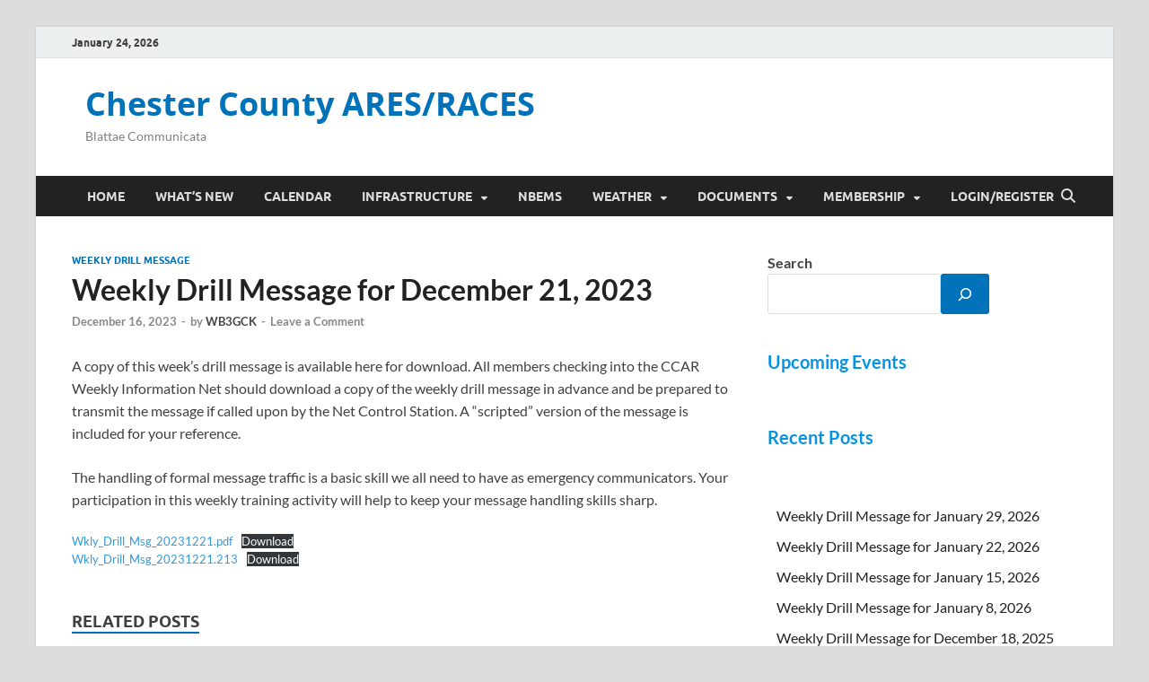

--- FILE ---
content_type: text/html; charset=UTF-8
request_url: https://w3eoc.org/wp-content/uploads/2023/12/weekly-drill-message-for-december-21-2023/
body_size: 14987
content:
<!DOCTYPE html>
<html dir="ltr" lang="en-US" prefix="og: https://ogp.me/ns#">
<head>
<meta charset="UTF-8">
<meta name="viewport" content="width=device-width, initial-scale=1">
<link rel="profile" href="http://gmpg.org/xfn/11">

<title>Weekly Drill Message for December 21, 2023 - Chester County ARES/RACES</title>

		<!-- All in One SEO 4.9.3 - aioseo.com -->
	<meta name="description" content="A copy of this week&#039;s drill message is available here for download. All members checking into the CCAR Weekly Information Net should download a copy of the weekly drill message in advance and be prepared to transmit the message if called upon by the Net Control Station. A &quot;scripted&quot; version of the message is included" />
	<meta name="robots" content="max-image-preview:large" />
	<meta name="author" content="WB3GCK"/>
	<link rel="canonical" href="https://w3eoc.org/wp-content/uploads/2023/12/weekly-drill-message-for-december-21-2023/" />
	<meta name="generator" content="All in One SEO (AIOSEO) 4.9.3" />
		<meta property="og:locale" content="en_US" />
		<meta property="og:site_name" content="Chester County ARES/RACES - Blattae Communicata" />
		<meta property="og:type" content="article" />
		<meta property="og:title" content="Weekly Drill Message for December 21, 2023 - Chester County ARES/RACES" />
		<meta property="og:description" content="A copy of this week&#039;s drill message is available here for download. All members checking into the CCAR Weekly Information Net should download a copy of the weekly drill message in advance and be prepared to transmit the message if called upon by the Net Control Station. A &quot;scripted&quot; version of the message is included" />
		<meta property="og:url" content="https://w3eoc.org/wp-content/uploads/2023/12/weekly-drill-message-for-december-21-2023/" />
		<meta property="article:published_time" content="2023-12-16T13:18:43+00:00" />
		<meta property="article:modified_time" content="2023-12-16T13:18:45+00:00" />
		<meta name="twitter:card" content="summary_large_image" />
		<meta name="twitter:title" content="Weekly Drill Message for December 21, 2023 - Chester County ARES/RACES" />
		<meta name="twitter:description" content="A copy of this week&#039;s drill message is available here for download. All members checking into the CCAR Weekly Information Net should download a copy of the weekly drill message in advance and be prepared to transmit the message if called upon by the Net Control Station. A &quot;scripted&quot; version of the message is included" />
		<script type="application/ld+json" class="aioseo-schema">
			{"@context":"https:\/\/schema.org","@graph":[{"@type":"BlogPosting","@id":"https:\/\/w3eoc.org\/wp-content\/uploads\/2023\/12\/weekly-drill-message-for-december-21-2023\/#blogposting","name":"Weekly Drill Message for December 21, 2023 - Chester County ARES\/RACES","headline":"Weekly Drill Message for December 21, 2023","author":{"@id":"https:\/\/w3eoc.org\/wp-content\/uploads\/author\/wb3gck\/#author"},"publisher":{"@id":"https:\/\/w3eoc.org\/#organization"},"datePublished":"2023-12-16T13:18:43-05:00","dateModified":"2023-12-16T13:18:45-05:00","inLanguage":"en-US","mainEntityOfPage":{"@id":"https:\/\/w3eoc.org\/wp-content\/uploads\/2023\/12\/weekly-drill-message-for-december-21-2023\/#webpage"},"isPartOf":{"@id":"https:\/\/w3eoc.org\/wp-content\/uploads\/2023\/12\/weekly-drill-message-for-december-21-2023\/#webpage"},"articleSection":"Weekly Drill Message"},{"@type":"BreadcrumbList","@id":"https:\/\/w3eoc.org\/wp-content\/uploads\/2023\/12\/weekly-drill-message-for-december-21-2023\/#breadcrumblist","itemListElement":[{"@type":"ListItem","@id":"https:\/\/w3eoc.org#listItem","position":1,"name":"Home","item":"https:\/\/w3eoc.org","nextItem":{"@type":"ListItem","@id":"https:\/\/w3eoc.org\/wp-content\/uploads\/category\/weekly-drill-message\/#listItem","name":"Weekly Drill Message"}},{"@type":"ListItem","@id":"https:\/\/w3eoc.org\/wp-content\/uploads\/category\/weekly-drill-message\/#listItem","position":2,"name":"Weekly Drill Message","item":"https:\/\/w3eoc.org\/wp-content\/uploads\/category\/weekly-drill-message\/","nextItem":{"@type":"ListItem","@id":"https:\/\/w3eoc.org\/wp-content\/uploads\/2023\/12\/weekly-drill-message-for-december-21-2023\/#listItem","name":"Weekly Drill Message for December 21, 2023"},"previousItem":{"@type":"ListItem","@id":"https:\/\/w3eoc.org#listItem","name":"Home"}},{"@type":"ListItem","@id":"https:\/\/w3eoc.org\/wp-content\/uploads\/2023\/12\/weekly-drill-message-for-december-21-2023\/#listItem","position":3,"name":"Weekly Drill Message for December 21, 2023","previousItem":{"@type":"ListItem","@id":"https:\/\/w3eoc.org\/wp-content\/uploads\/category\/weekly-drill-message\/#listItem","name":"Weekly Drill Message"}}]},{"@type":"Organization","@id":"https:\/\/w3eoc.org\/#organization","name":"Chester County ARES\/RACES","description":"Blattae Communicata","url":"https:\/\/w3eoc.org\/"},{"@type":"Person","@id":"https:\/\/w3eoc.org\/wp-content\/uploads\/author\/wb3gck\/#author","url":"https:\/\/w3eoc.org\/wp-content\/uploads\/author\/wb3gck\/","name":"WB3GCK","image":{"@type":"ImageObject","@id":"https:\/\/w3eoc.org\/wp-content\/uploads\/2023\/12\/weekly-drill-message-for-december-21-2023\/#authorImage","url":"?1769269817","width":96,"height":96,"caption":"WB3GCK"}},{"@type":"WebPage","@id":"https:\/\/w3eoc.org\/wp-content\/uploads\/2023\/12\/weekly-drill-message-for-december-21-2023\/#webpage","url":"https:\/\/w3eoc.org\/wp-content\/uploads\/2023\/12\/weekly-drill-message-for-december-21-2023\/","name":"Weekly Drill Message for December 21, 2023 - Chester County ARES\/RACES","description":"A copy of this week's drill message is available here for download. All members checking into the CCAR Weekly Information Net should download a copy of the weekly drill message in advance and be prepared to transmit the message if called upon by the Net Control Station. A \"scripted\" version of the message is included","inLanguage":"en-US","isPartOf":{"@id":"https:\/\/w3eoc.org\/#website"},"breadcrumb":{"@id":"https:\/\/w3eoc.org\/wp-content\/uploads\/2023\/12\/weekly-drill-message-for-december-21-2023\/#breadcrumblist"},"author":{"@id":"https:\/\/w3eoc.org\/wp-content\/uploads\/author\/wb3gck\/#author"},"creator":{"@id":"https:\/\/w3eoc.org\/wp-content\/uploads\/author\/wb3gck\/#author"},"datePublished":"2023-12-16T13:18:43-05:00","dateModified":"2023-12-16T13:18:45-05:00"},{"@type":"WebSite","@id":"https:\/\/w3eoc.org\/#website","url":"https:\/\/w3eoc.org\/","name":"Chester County ARES\/RACES","description":"Blattae Communicata","inLanguage":"en-US","publisher":{"@id":"https:\/\/w3eoc.org\/#organization"}}]}
		</script>
		<!-- All in One SEO -->

<link rel="alternate" type="application/rss+xml" title="Chester County ARES/RACES &raquo; Feed" href="https://w3eoc.org/feed/" />
<link rel="alternate" type="application/rss+xml" title="Chester County ARES/RACES &raquo; Comments Feed" href="https://w3eoc.org/comments/feed/" />
<link rel="alternate" type="application/rss+xml" title="Chester County ARES/RACES &raquo; Weekly Drill Message for December 21, 2023 Comments Feed" href="https://w3eoc.org/wp-content/uploads/2023/12/weekly-drill-message-for-december-21-2023/feed/" />
<link rel="alternate" title="oEmbed (JSON)" type="application/json+oembed" href="https://w3eoc.org/wp-json/oembed/1.0/embed?url=https%3A%2F%2Fw3eoc.org%2Fwp-content%2Fuploads%2F2023%2F12%2Fweekly-drill-message-for-december-21-2023%2F" />
<link rel="alternate" title="oEmbed (XML)" type="text/xml+oembed" href="https://w3eoc.org/wp-json/oembed/1.0/embed?url=https%3A%2F%2Fw3eoc.org%2Fwp-content%2Fuploads%2F2023%2F12%2Fweekly-drill-message-for-december-21-2023%2F&#038;format=xml" />
<style id='wp-img-auto-sizes-contain-inline-css' type='text/css'>
img:is([sizes=auto i],[sizes^="auto," i]){contain-intrinsic-size:3000px 1500px}
/*# sourceURL=wp-img-auto-sizes-contain-inline-css */
</style>
<style id='wp-emoji-styles-inline-css' type='text/css'>

	img.wp-smiley, img.emoji {
		display: inline !important;
		border: none !important;
		box-shadow: none !important;
		height: 1em !important;
		width: 1em !important;
		margin: 0 0.07em !important;
		vertical-align: -0.1em !important;
		background: none !important;
		padding: 0 !important;
	}
/*# sourceURL=wp-emoji-styles-inline-css */
</style>
<style id='wp-block-library-inline-css' type='text/css'>
:root{--wp-block-synced-color:#7a00df;--wp-block-synced-color--rgb:122,0,223;--wp-bound-block-color:var(--wp-block-synced-color);--wp-editor-canvas-background:#ddd;--wp-admin-theme-color:#007cba;--wp-admin-theme-color--rgb:0,124,186;--wp-admin-theme-color-darker-10:#006ba1;--wp-admin-theme-color-darker-10--rgb:0,107,160.5;--wp-admin-theme-color-darker-20:#005a87;--wp-admin-theme-color-darker-20--rgb:0,90,135;--wp-admin-border-width-focus:2px}@media (min-resolution:192dpi){:root{--wp-admin-border-width-focus:1.5px}}.wp-element-button{cursor:pointer}:root .has-very-light-gray-background-color{background-color:#eee}:root .has-very-dark-gray-background-color{background-color:#313131}:root .has-very-light-gray-color{color:#eee}:root .has-very-dark-gray-color{color:#313131}:root .has-vivid-green-cyan-to-vivid-cyan-blue-gradient-background{background:linear-gradient(135deg,#00d084,#0693e3)}:root .has-purple-crush-gradient-background{background:linear-gradient(135deg,#34e2e4,#4721fb 50%,#ab1dfe)}:root .has-hazy-dawn-gradient-background{background:linear-gradient(135deg,#faaca8,#dad0ec)}:root .has-subdued-olive-gradient-background{background:linear-gradient(135deg,#fafae1,#67a671)}:root .has-atomic-cream-gradient-background{background:linear-gradient(135deg,#fdd79a,#004a59)}:root .has-nightshade-gradient-background{background:linear-gradient(135deg,#330968,#31cdcf)}:root .has-midnight-gradient-background{background:linear-gradient(135deg,#020381,#2874fc)}:root{--wp--preset--font-size--normal:16px;--wp--preset--font-size--huge:42px}.has-regular-font-size{font-size:1em}.has-larger-font-size{font-size:2.625em}.has-normal-font-size{font-size:var(--wp--preset--font-size--normal)}.has-huge-font-size{font-size:var(--wp--preset--font-size--huge)}.has-text-align-center{text-align:center}.has-text-align-left{text-align:left}.has-text-align-right{text-align:right}.has-fit-text{white-space:nowrap!important}#end-resizable-editor-section{display:none}.aligncenter{clear:both}.items-justified-left{justify-content:flex-start}.items-justified-center{justify-content:center}.items-justified-right{justify-content:flex-end}.items-justified-space-between{justify-content:space-between}.screen-reader-text{border:0;clip-path:inset(50%);height:1px;margin:-1px;overflow:hidden;padding:0;position:absolute;width:1px;word-wrap:normal!important}.screen-reader-text:focus{background-color:#ddd;clip-path:none;color:#444;display:block;font-size:1em;height:auto;left:5px;line-height:normal;padding:15px 23px 14px;text-decoration:none;top:5px;width:auto;z-index:100000}html :where(.has-border-color){border-style:solid}html :where([style*=border-top-color]){border-top-style:solid}html :where([style*=border-right-color]){border-right-style:solid}html :where([style*=border-bottom-color]){border-bottom-style:solid}html :where([style*=border-left-color]){border-left-style:solid}html :where([style*=border-width]){border-style:solid}html :where([style*=border-top-width]){border-top-style:solid}html :where([style*=border-right-width]){border-right-style:solid}html :where([style*=border-bottom-width]){border-bottom-style:solid}html :where([style*=border-left-width]){border-left-style:solid}html :where(img[class*=wp-image-]){height:auto;max-width:100%}:where(figure){margin:0 0 1em}html :where(.is-position-sticky){--wp-admin--admin-bar--position-offset:var(--wp-admin--admin-bar--height,0px)}@media screen and (max-width:600px){html :where(.is-position-sticky){--wp-admin--admin-bar--position-offset:0px}}

/*# sourceURL=wp-block-library-inline-css */
</style><style id='wp-block-file-inline-css' type='text/css'>
.wp-block-file{box-sizing:border-box}.wp-block-file:not(.wp-element-button){font-size:.8em}.wp-block-file.aligncenter{text-align:center}.wp-block-file.alignright{text-align:right}.wp-block-file *+.wp-block-file__button{margin-left:.75em}:where(.wp-block-file){margin-bottom:1.5em}.wp-block-file__embed{margin-bottom:1em}:where(.wp-block-file__button){border-radius:2em;display:inline-block;padding:.5em 1em}:where(.wp-block-file__button):where(a):active,:where(.wp-block-file__button):where(a):focus,:where(.wp-block-file__button):where(a):hover,:where(.wp-block-file__button):where(a):visited{box-shadow:none;color:#fff;opacity:.85;text-decoration:none}
/*# sourceURL=https://w3eoc.org/wp-includes/blocks/file/style.min.css */
</style>
<style id='wp-block-heading-inline-css' type='text/css'>
h1:where(.wp-block-heading).has-background,h2:where(.wp-block-heading).has-background,h3:where(.wp-block-heading).has-background,h4:where(.wp-block-heading).has-background,h5:where(.wp-block-heading).has-background,h6:where(.wp-block-heading).has-background{padding:1.25em 2.375em}h1.has-text-align-left[style*=writing-mode]:where([style*=vertical-lr]),h1.has-text-align-right[style*=writing-mode]:where([style*=vertical-rl]),h2.has-text-align-left[style*=writing-mode]:where([style*=vertical-lr]),h2.has-text-align-right[style*=writing-mode]:where([style*=vertical-rl]),h3.has-text-align-left[style*=writing-mode]:where([style*=vertical-lr]),h3.has-text-align-right[style*=writing-mode]:where([style*=vertical-rl]),h4.has-text-align-left[style*=writing-mode]:where([style*=vertical-lr]),h4.has-text-align-right[style*=writing-mode]:where([style*=vertical-rl]),h5.has-text-align-left[style*=writing-mode]:where([style*=vertical-lr]),h5.has-text-align-right[style*=writing-mode]:where([style*=vertical-rl]),h6.has-text-align-left[style*=writing-mode]:where([style*=vertical-lr]),h6.has-text-align-right[style*=writing-mode]:where([style*=vertical-rl]){rotate:180deg}
/*# sourceURL=https://w3eoc.org/wp-includes/blocks/heading/style.min.css */
</style>
<style id='wp-block-latest-posts-inline-css' type='text/css'>
.wp-block-latest-posts{box-sizing:border-box}.wp-block-latest-posts.alignleft{margin-right:2em}.wp-block-latest-posts.alignright{margin-left:2em}.wp-block-latest-posts.wp-block-latest-posts__list{list-style:none}.wp-block-latest-posts.wp-block-latest-posts__list li{clear:both;overflow-wrap:break-word}.wp-block-latest-posts.is-grid{display:flex;flex-wrap:wrap}.wp-block-latest-posts.is-grid li{margin:0 1.25em 1.25em 0;width:100%}@media (min-width:600px){.wp-block-latest-posts.columns-2 li{width:calc(50% - .625em)}.wp-block-latest-posts.columns-2 li:nth-child(2n){margin-right:0}.wp-block-latest-posts.columns-3 li{width:calc(33.33333% - .83333em)}.wp-block-latest-posts.columns-3 li:nth-child(3n){margin-right:0}.wp-block-latest-posts.columns-4 li{width:calc(25% - .9375em)}.wp-block-latest-posts.columns-4 li:nth-child(4n){margin-right:0}.wp-block-latest-posts.columns-5 li{width:calc(20% - 1em)}.wp-block-latest-posts.columns-5 li:nth-child(5n){margin-right:0}.wp-block-latest-posts.columns-6 li{width:calc(16.66667% - 1.04167em)}.wp-block-latest-posts.columns-6 li:nth-child(6n){margin-right:0}}:root :where(.wp-block-latest-posts.is-grid){padding:0}:root :where(.wp-block-latest-posts.wp-block-latest-posts__list){padding-left:0}.wp-block-latest-posts__post-author,.wp-block-latest-posts__post-date{display:block;font-size:.8125em}.wp-block-latest-posts__post-excerpt,.wp-block-latest-posts__post-full-content{margin-bottom:1em;margin-top:.5em}.wp-block-latest-posts__featured-image a{display:inline-block}.wp-block-latest-posts__featured-image img{height:auto;max-width:100%;width:auto}.wp-block-latest-posts__featured-image.alignleft{float:left;margin-right:1em}.wp-block-latest-posts__featured-image.alignright{float:right;margin-left:1em}.wp-block-latest-posts__featured-image.aligncenter{margin-bottom:1em;text-align:center}
/*# sourceURL=https://w3eoc.org/wp-includes/blocks/latest-posts/style.min.css */
</style>
<style id='wp-block-search-inline-css' type='text/css'>
.wp-block-search__button{margin-left:10px;word-break:normal}.wp-block-search__button.has-icon{line-height:0}.wp-block-search__button svg{height:1.25em;min-height:24px;min-width:24px;width:1.25em;fill:currentColor;vertical-align:text-bottom}:where(.wp-block-search__button){border:1px solid #ccc;padding:6px 10px}.wp-block-search__inside-wrapper{display:flex;flex:auto;flex-wrap:nowrap;max-width:100%}.wp-block-search__label{width:100%}.wp-block-search.wp-block-search__button-only .wp-block-search__button{box-sizing:border-box;display:flex;flex-shrink:0;justify-content:center;margin-left:0;max-width:100%}.wp-block-search.wp-block-search__button-only .wp-block-search__inside-wrapper{min-width:0!important;transition-property:width}.wp-block-search.wp-block-search__button-only .wp-block-search__input{flex-basis:100%;transition-duration:.3s}.wp-block-search.wp-block-search__button-only.wp-block-search__searchfield-hidden,.wp-block-search.wp-block-search__button-only.wp-block-search__searchfield-hidden .wp-block-search__inside-wrapper{overflow:hidden}.wp-block-search.wp-block-search__button-only.wp-block-search__searchfield-hidden .wp-block-search__input{border-left-width:0!important;border-right-width:0!important;flex-basis:0;flex-grow:0;margin:0;min-width:0!important;padding-left:0!important;padding-right:0!important;width:0!important}:where(.wp-block-search__input){appearance:none;border:1px solid #949494;flex-grow:1;font-family:inherit;font-size:inherit;font-style:inherit;font-weight:inherit;letter-spacing:inherit;line-height:inherit;margin-left:0;margin-right:0;min-width:3rem;padding:8px;text-decoration:unset!important;text-transform:inherit}:where(.wp-block-search__button-inside .wp-block-search__inside-wrapper){background-color:#fff;border:1px solid #949494;box-sizing:border-box;padding:4px}:where(.wp-block-search__button-inside .wp-block-search__inside-wrapper) .wp-block-search__input{border:none;border-radius:0;padding:0 4px}:where(.wp-block-search__button-inside .wp-block-search__inside-wrapper) .wp-block-search__input:focus{outline:none}:where(.wp-block-search__button-inside .wp-block-search__inside-wrapper) :where(.wp-block-search__button){padding:4px 8px}.wp-block-search.aligncenter .wp-block-search__inside-wrapper{margin:auto}.wp-block[data-align=right] .wp-block-search.wp-block-search__button-only .wp-block-search__inside-wrapper{float:right}
/*# sourceURL=https://w3eoc.org/wp-includes/blocks/search/style.min.css */
</style>
<style id='wp-block-search-theme-inline-css' type='text/css'>
.wp-block-search .wp-block-search__label{font-weight:700}.wp-block-search__button{border:1px solid #ccc;padding:.375em .625em}
/*# sourceURL=https://w3eoc.org/wp-includes/blocks/search/theme.min.css */
</style>
<style id='wp-block-group-inline-css' type='text/css'>
.wp-block-group{box-sizing:border-box}:where(.wp-block-group.wp-block-group-is-layout-constrained){position:relative}
/*# sourceURL=https://w3eoc.org/wp-includes/blocks/group/style.min.css */
</style>
<style id='wp-block-group-theme-inline-css' type='text/css'>
:where(.wp-block-group.has-background){padding:1.25em 2.375em}
/*# sourceURL=https://w3eoc.org/wp-includes/blocks/group/theme.min.css */
</style>
<style id='wp-block-paragraph-inline-css' type='text/css'>
.is-small-text{font-size:.875em}.is-regular-text{font-size:1em}.is-large-text{font-size:2.25em}.is-larger-text{font-size:3em}.has-drop-cap:not(:focus):first-letter{float:left;font-size:8.4em;font-style:normal;font-weight:100;line-height:.68;margin:.05em .1em 0 0;text-transform:uppercase}body.rtl .has-drop-cap:not(:focus):first-letter{float:none;margin-left:.1em}p.has-drop-cap.has-background{overflow:hidden}:root :where(p.has-background){padding:1.25em 2.375em}:where(p.has-text-color:not(.has-link-color)) a{color:inherit}p.has-text-align-left[style*="writing-mode:vertical-lr"],p.has-text-align-right[style*="writing-mode:vertical-rl"]{rotate:180deg}
/*# sourceURL=https://w3eoc.org/wp-includes/blocks/paragraph/style.min.css */
</style>
<style id='global-styles-inline-css' type='text/css'>
:root{--wp--preset--aspect-ratio--square: 1;--wp--preset--aspect-ratio--4-3: 4/3;--wp--preset--aspect-ratio--3-4: 3/4;--wp--preset--aspect-ratio--3-2: 3/2;--wp--preset--aspect-ratio--2-3: 2/3;--wp--preset--aspect-ratio--16-9: 16/9;--wp--preset--aspect-ratio--9-16: 9/16;--wp--preset--color--black: #000000;--wp--preset--color--cyan-bluish-gray: #abb8c3;--wp--preset--color--white: #ffffff;--wp--preset--color--pale-pink: #f78da7;--wp--preset--color--vivid-red: #cf2e2e;--wp--preset--color--luminous-vivid-orange: #ff6900;--wp--preset--color--luminous-vivid-amber: #fcb900;--wp--preset--color--light-green-cyan: #7bdcb5;--wp--preset--color--vivid-green-cyan: #00d084;--wp--preset--color--pale-cyan-blue: #8ed1fc;--wp--preset--color--vivid-cyan-blue: #0693e3;--wp--preset--color--vivid-purple: #9b51e0;--wp--preset--gradient--vivid-cyan-blue-to-vivid-purple: linear-gradient(135deg,rgb(6,147,227) 0%,rgb(155,81,224) 100%);--wp--preset--gradient--light-green-cyan-to-vivid-green-cyan: linear-gradient(135deg,rgb(122,220,180) 0%,rgb(0,208,130) 100%);--wp--preset--gradient--luminous-vivid-amber-to-luminous-vivid-orange: linear-gradient(135deg,rgb(252,185,0) 0%,rgb(255,105,0) 100%);--wp--preset--gradient--luminous-vivid-orange-to-vivid-red: linear-gradient(135deg,rgb(255,105,0) 0%,rgb(207,46,46) 100%);--wp--preset--gradient--very-light-gray-to-cyan-bluish-gray: linear-gradient(135deg,rgb(238,238,238) 0%,rgb(169,184,195) 100%);--wp--preset--gradient--cool-to-warm-spectrum: linear-gradient(135deg,rgb(74,234,220) 0%,rgb(151,120,209) 20%,rgb(207,42,186) 40%,rgb(238,44,130) 60%,rgb(251,105,98) 80%,rgb(254,248,76) 100%);--wp--preset--gradient--blush-light-purple: linear-gradient(135deg,rgb(255,206,236) 0%,rgb(152,150,240) 100%);--wp--preset--gradient--blush-bordeaux: linear-gradient(135deg,rgb(254,205,165) 0%,rgb(254,45,45) 50%,rgb(107,0,62) 100%);--wp--preset--gradient--luminous-dusk: linear-gradient(135deg,rgb(255,203,112) 0%,rgb(199,81,192) 50%,rgb(65,88,208) 100%);--wp--preset--gradient--pale-ocean: linear-gradient(135deg,rgb(255,245,203) 0%,rgb(182,227,212) 50%,rgb(51,167,181) 100%);--wp--preset--gradient--electric-grass: linear-gradient(135deg,rgb(202,248,128) 0%,rgb(113,206,126) 100%);--wp--preset--gradient--midnight: linear-gradient(135deg,rgb(2,3,129) 0%,rgb(40,116,252) 100%);--wp--preset--font-size--small: 13px;--wp--preset--font-size--medium: 20px;--wp--preset--font-size--large: 36px;--wp--preset--font-size--x-large: 42px;--wp--preset--spacing--20: 0.44rem;--wp--preset--spacing--30: 0.67rem;--wp--preset--spacing--40: 1rem;--wp--preset--spacing--50: 1.5rem;--wp--preset--spacing--60: 2.25rem;--wp--preset--spacing--70: 3.38rem;--wp--preset--spacing--80: 5.06rem;--wp--preset--shadow--natural: 6px 6px 9px rgba(0, 0, 0, 0.2);--wp--preset--shadow--deep: 12px 12px 50px rgba(0, 0, 0, 0.4);--wp--preset--shadow--sharp: 6px 6px 0px rgba(0, 0, 0, 0.2);--wp--preset--shadow--outlined: 6px 6px 0px -3px rgb(255, 255, 255), 6px 6px rgb(0, 0, 0);--wp--preset--shadow--crisp: 6px 6px 0px rgb(0, 0, 0);}:where(.is-layout-flex){gap: 0.5em;}:where(.is-layout-grid){gap: 0.5em;}body .is-layout-flex{display: flex;}.is-layout-flex{flex-wrap: wrap;align-items: center;}.is-layout-flex > :is(*, div){margin: 0;}body .is-layout-grid{display: grid;}.is-layout-grid > :is(*, div){margin: 0;}:where(.wp-block-columns.is-layout-flex){gap: 2em;}:where(.wp-block-columns.is-layout-grid){gap: 2em;}:where(.wp-block-post-template.is-layout-flex){gap: 1.25em;}:where(.wp-block-post-template.is-layout-grid){gap: 1.25em;}.has-black-color{color: var(--wp--preset--color--black) !important;}.has-cyan-bluish-gray-color{color: var(--wp--preset--color--cyan-bluish-gray) !important;}.has-white-color{color: var(--wp--preset--color--white) !important;}.has-pale-pink-color{color: var(--wp--preset--color--pale-pink) !important;}.has-vivid-red-color{color: var(--wp--preset--color--vivid-red) !important;}.has-luminous-vivid-orange-color{color: var(--wp--preset--color--luminous-vivid-orange) !important;}.has-luminous-vivid-amber-color{color: var(--wp--preset--color--luminous-vivid-amber) !important;}.has-light-green-cyan-color{color: var(--wp--preset--color--light-green-cyan) !important;}.has-vivid-green-cyan-color{color: var(--wp--preset--color--vivid-green-cyan) !important;}.has-pale-cyan-blue-color{color: var(--wp--preset--color--pale-cyan-blue) !important;}.has-vivid-cyan-blue-color{color: var(--wp--preset--color--vivid-cyan-blue) !important;}.has-vivid-purple-color{color: var(--wp--preset--color--vivid-purple) !important;}.has-black-background-color{background-color: var(--wp--preset--color--black) !important;}.has-cyan-bluish-gray-background-color{background-color: var(--wp--preset--color--cyan-bluish-gray) !important;}.has-white-background-color{background-color: var(--wp--preset--color--white) !important;}.has-pale-pink-background-color{background-color: var(--wp--preset--color--pale-pink) !important;}.has-vivid-red-background-color{background-color: var(--wp--preset--color--vivid-red) !important;}.has-luminous-vivid-orange-background-color{background-color: var(--wp--preset--color--luminous-vivid-orange) !important;}.has-luminous-vivid-amber-background-color{background-color: var(--wp--preset--color--luminous-vivid-amber) !important;}.has-light-green-cyan-background-color{background-color: var(--wp--preset--color--light-green-cyan) !important;}.has-vivid-green-cyan-background-color{background-color: var(--wp--preset--color--vivid-green-cyan) !important;}.has-pale-cyan-blue-background-color{background-color: var(--wp--preset--color--pale-cyan-blue) !important;}.has-vivid-cyan-blue-background-color{background-color: var(--wp--preset--color--vivid-cyan-blue) !important;}.has-vivid-purple-background-color{background-color: var(--wp--preset--color--vivid-purple) !important;}.has-black-border-color{border-color: var(--wp--preset--color--black) !important;}.has-cyan-bluish-gray-border-color{border-color: var(--wp--preset--color--cyan-bluish-gray) !important;}.has-white-border-color{border-color: var(--wp--preset--color--white) !important;}.has-pale-pink-border-color{border-color: var(--wp--preset--color--pale-pink) !important;}.has-vivid-red-border-color{border-color: var(--wp--preset--color--vivid-red) !important;}.has-luminous-vivid-orange-border-color{border-color: var(--wp--preset--color--luminous-vivid-orange) !important;}.has-luminous-vivid-amber-border-color{border-color: var(--wp--preset--color--luminous-vivid-amber) !important;}.has-light-green-cyan-border-color{border-color: var(--wp--preset--color--light-green-cyan) !important;}.has-vivid-green-cyan-border-color{border-color: var(--wp--preset--color--vivid-green-cyan) !important;}.has-pale-cyan-blue-border-color{border-color: var(--wp--preset--color--pale-cyan-blue) !important;}.has-vivid-cyan-blue-border-color{border-color: var(--wp--preset--color--vivid-cyan-blue) !important;}.has-vivid-purple-border-color{border-color: var(--wp--preset--color--vivid-purple) !important;}.has-vivid-cyan-blue-to-vivid-purple-gradient-background{background: var(--wp--preset--gradient--vivid-cyan-blue-to-vivid-purple) !important;}.has-light-green-cyan-to-vivid-green-cyan-gradient-background{background: var(--wp--preset--gradient--light-green-cyan-to-vivid-green-cyan) !important;}.has-luminous-vivid-amber-to-luminous-vivid-orange-gradient-background{background: var(--wp--preset--gradient--luminous-vivid-amber-to-luminous-vivid-orange) !important;}.has-luminous-vivid-orange-to-vivid-red-gradient-background{background: var(--wp--preset--gradient--luminous-vivid-orange-to-vivid-red) !important;}.has-very-light-gray-to-cyan-bluish-gray-gradient-background{background: var(--wp--preset--gradient--very-light-gray-to-cyan-bluish-gray) !important;}.has-cool-to-warm-spectrum-gradient-background{background: var(--wp--preset--gradient--cool-to-warm-spectrum) !important;}.has-blush-light-purple-gradient-background{background: var(--wp--preset--gradient--blush-light-purple) !important;}.has-blush-bordeaux-gradient-background{background: var(--wp--preset--gradient--blush-bordeaux) !important;}.has-luminous-dusk-gradient-background{background: var(--wp--preset--gradient--luminous-dusk) !important;}.has-pale-ocean-gradient-background{background: var(--wp--preset--gradient--pale-ocean) !important;}.has-electric-grass-gradient-background{background: var(--wp--preset--gradient--electric-grass) !important;}.has-midnight-gradient-background{background: var(--wp--preset--gradient--midnight) !important;}.has-small-font-size{font-size: var(--wp--preset--font-size--small) !important;}.has-medium-font-size{font-size: var(--wp--preset--font-size--medium) !important;}.has-large-font-size{font-size: var(--wp--preset--font-size--large) !important;}.has-x-large-font-size{font-size: var(--wp--preset--font-size--x-large) !important;}
/*# sourceURL=global-styles-inline-css */
</style>
<style id='core-block-supports-inline-css' type='text/css'>
.wp-elements-798f91d725993d31b39fc1fffc3b4859 a:where(:not(.wp-element-button)){color:var(--wp--preset--color--vivid-cyan-blue);}.wp-elements-3cde33ff67152fb374a740b50bf88c20 a:where(:not(.wp-element-button)){color:var(--wp--preset--color--vivid-cyan-blue);}
/*# sourceURL=core-block-supports-inline-css */
</style>

<style id='classic-theme-styles-inline-css' type='text/css'>
/*! This file is auto-generated */
.wp-block-button__link{color:#fff;background-color:#32373c;border-radius:9999px;box-shadow:none;text-decoration:none;padding:calc(.667em + 2px) calc(1.333em + 2px);font-size:1.125em}.wp-block-file__button{background:#32373c;color:#fff;text-decoration:none}
/*# sourceURL=/wp-includes/css/classic-themes.min.css */
</style>
<link rel='stylesheet' id='usp_style-css' href='https://w3eoc.org/wp-content/plugins/user-submitted-posts/resources/usp.css?ver=20260113' type='text/css' media='all' />
<link rel='stylesheet' id='hitmag-fonts-css' href='https://w3eoc.org/wp-content/themes/hitmag/css/fonts.css' type='text/css' media='all' />
<link rel='stylesheet' id='hitmag-font-awesome-css' href='https://w3eoc.org/wp-content/themes/hitmag/css/all.min.css?ver=6.5.1' type='text/css' media='all' />
<link rel='stylesheet' id='hitmag-style-css' href='https://w3eoc.org/wp-content/themes/hitmag/style.css?ver=1.4.4' type='text/css' media='all' />
<link rel='stylesheet' id='jquery-magnific-popup-css' href='https://w3eoc.org/wp-content/themes/hitmag/css/magnific-popup.css?ver=6.9' type='text/css' media='all' />
<link rel='stylesheet' id='um_modal-css' href='https://w3eoc.org/wp-content/plugins/ultimate-member/assets/css/um-modal.min.css?ver=2.11.1' type='text/css' media='all' />
<link rel='stylesheet' id='um_ui-css' href='https://w3eoc.org/wp-content/plugins/ultimate-member/assets/libs/jquery-ui/jquery-ui.min.css?ver=1.13.2' type='text/css' media='all' />
<link rel='stylesheet' id='um_tipsy-css' href='https://w3eoc.org/wp-content/plugins/ultimate-member/assets/libs/tipsy/tipsy.min.css?ver=1.0.0a' type='text/css' media='all' />
<link rel='stylesheet' id='um_raty-css' href='https://w3eoc.org/wp-content/plugins/ultimate-member/assets/libs/raty/um-raty.min.css?ver=2.6.0' type='text/css' media='all' />
<link rel='stylesheet' id='select2-css' href='https://w3eoc.org/wp-content/plugins/ultimate-member/assets/libs/select2/select2.min.css?ver=4.0.13' type='text/css' media='all' />
<link rel='stylesheet' id='um_fileupload-css' href='https://w3eoc.org/wp-content/plugins/ultimate-member/assets/css/um-fileupload.min.css?ver=2.11.1' type='text/css' media='all' />
<link rel='stylesheet' id='um_confirm-css' href='https://w3eoc.org/wp-content/plugins/ultimate-member/assets/libs/um-confirm/um-confirm.min.css?ver=1.0' type='text/css' media='all' />
<link rel='stylesheet' id='um_datetime-css' href='https://w3eoc.org/wp-content/plugins/ultimate-member/assets/libs/pickadate/default.min.css?ver=3.6.2' type='text/css' media='all' />
<link rel='stylesheet' id='um_datetime_date-css' href='https://w3eoc.org/wp-content/plugins/ultimate-member/assets/libs/pickadate/default.date.min.css?ver=3.6.2' type='text/css' media='all' />
<link rel='stylesheet' id='um_datetime_time-css' href='https://w3eoc.org/wp-content/plugins/ultimate-member/assets/libs/pickadate/default.time.min.css?ver=3.6.2' type='text/css' media='all' />
<link rel='stylesheet' id='um_fonticons_ii-css' href='https://w3eoc.org/wp-content/plugins/ultimate-member/assets/libs/legacy/fonticons/fonticons-ii.min.css?ver=2.11.1' type='text/css' media='all' />
<link rel='stylesheet' id='um_fonticons_fa-css' href='https://w3eoc.org/wp-content/plugins/ultimate-member/assets/libs/legacy/fonticons/fonticons-fa.min.css?ver=2.11.1' type='text/css' media='all' />
<link rel='stylesheet' id='um_fontawesome-css' href='https://w3eoc.org/wp-content/plugins/ultimate-member/assets/css/um-fontawesome.min.css?ver=6.5.2' type='text/css' media='all' />
<link rel='stylesheet' id='um_common-css' href='https://w3eoc.org/wp-content/plugins/ultimate-member/assets/css/common.min.css?ver=2.11.1' type='text/css' media='all' />
<link rel='stylesheet' id='um_responsive-css' href='https://w3eoc.org/wp-content/plugins/ultimate-member/assets/css/um-responsive.min.css?ver=2.11.1' type='text/css' media='all' />
<link rel='stylesheet' id='um_styles-css' href='https://w3eoc.org/wp-content/plugins/ultimate-member/assets/css/um-styles.min.css?ver=2.11.1' type='text/css' media='all' />
<link rel='stylesheet' id='um_crop-css' href='https://w3eoc.org/wp-content/plugins/ultimate-member/assets/libs/cropper/cropper.min.css?ver=1.6.1' type='text/css' media='all' />
<link rel='stylesheet' id='um_profile-css' href='https://w3eoc.org/wp-content/plugins/ultimate-member/assets/css/um-profile.min.css?ver=2.11.1' type='text/css' media='all' />
<link rel='stylesheet' id='um_account-css' href='https://w3eoc.org/wp-content/plugins/ultimate-member/assets/css/um-account.min.css?ver=2.11.1' type='text/css' media='all' />
<link rel='stylesheet' id='um_misc-css' href='https://w3eoc.org/wp-content/plugins/ultimate-member/assets/css/um-misc.min.css?ver=2.11.1' type='text/css' media='all' />
<link rel='stylesheet' id='um_default_css-css' href='https://w3eoc.org/wp-content/plugins/ultimate-member/assets/css/um-old-default.min.css?ver=2.11.1' type='text/css' media='all' />
<script type="text/javascript" src="https://w3eoc.org/wp-includes/js/jquery/jquery.min.js?ver=3.7.1" id="jquery-core-js"></script>
<script type="text/javascript" src="https://w3eoc.org/wp-includes/js/jquery/jquery-migrate.min.js?ver=3.4.1" id="jquery-migrate-js"></script>
<script type="text/javascript" src="https://w3eoc.org/wp-content/plugins/user-submitted-posts/resources/jquery.cookie.js?ver=20260113" id="usp_cookie-js"></script>
<script type="text/javascript" src="https://w3eoc.org/wp-content/plugins/user-submitted-posts/resources/jquery.parsley.min.js?ver=20260113" id="usp_parsley-js"></script>
<script type="text/javascript" id="usp_core-js-before">
/* <![CDATA[ */
var usp_custom_field = "usp_custom_field"; var usp_custom_field_2 = "usp_custom_field_2"; var usp_custom_checkbox = "usp_custom_checkbox"; var usp_case_sensitivity = "false"; var usp_min_images = 0; var usp_max_images = 1; var usp_parsley_error = "Incorrect response."; var usp_multiple_cats = 0; var usp_existing_tags = 0; var usp_recaptcha_disp = "hide"; var usp_recaptcha_vers = "2"; var usp_recaptcha_key = ""; var challenge_nonce = "3099ec271e"; var ajax_url = "https:\/\/w3eoc.org\/wp-admin\/admin-ajax.php"; 
//# sourceURL=usp_core-js-before
/* ]]> */
</script>
<script type="text/javascript" src="https://w3eoc.org/wp-content/plugins/user-submitted-posts/resources/jquery.usp.core.js?ver=20260113" id="usp_core-js"></script>
<script type="text/javascript" src="https://w3eoc.org/wp-content/plugins/ultimate-member/assets/js/um-gdpr.min.js?ver=2.11.1" id="um-gdpr-js"></script>
<link rel="https://api.w.org/" href="https://w3eoc.org/wp-json/" /><link rel="alternate" title="JSON" type="application/json" href="https://w3eoc.org/wp-json/wp/v2/posts/1409" /><link rel="EditURI" type="application/rsd+xml" title="RSD" href="https://w3eoc.org/xmlrpc.php?rsd" />
<meta name="generator" content="WordPress 6.9" />
<link rel='shortlink' href='https://w3eoc.org/?p=1409' />
		<style type="text/css">
			
			button,
			input[type="button"],
			input[type="reset"],
			input[type="submit"] {
				background: #0072b9;
			}

            .th-readmore {
                background: #0072b9;
            }           

            a:hover {
                color: #0072b9;
            } 

            .main-navigation a:hover {
                background-color: #0072b9;
            }

            .main-navigation .current_page_item > a,
            .main-navigation .current-menu-item > a,
            .main-navigation .current_page_ancestor > a,
            .main-navigation .current-menu-ancestor > a {
                background-color: #0072b9;
            }

            #main-nav-button:hover {
                background-color: #0072b9;
            }

            .post-navigation .post-title:hover {
                color: #0072b9;
            }

            .top-navigation a:hover {
                color: #0072b9;
            }

            .top-navigation ul ul a:hover {
                background: #0072b9;
            }

            #top-nav-button:hover {
                color: #0072b9;
            }

            .responsive-mainnav li a:hover,
            .responsive-topnav li a:hover {
                background: #0072b9;
            }

            #hm-search-form .search-form .search-submit {
                background-color: #0072b9;
            }

            .nav-links .current {
                background: #0072b9;
            }

            .is-style-hitmag-widget-title,
            .elementor-widget-container h5,
            .widgettitle,
            .widget-title {
                border-bottom: 2px solid #0072b9;
            }

            .footer-widget-title {
                border-bottom: 2px solid #0072b9;
            }

            .widget-area a:hover {
                color: #0072b9;
            }

            .footer-widget-area .widget a:hover {
                color: #0072b9;
            }

            .site-info a:hover {
                color: #0072b9;
            }

            .wp-block-search .wp-block-search__button,
            .search-form .search-submit {
                background: #0072b9;
            }

            .hmb-entry-title a:hover {
                color: #0072b9;
            }

            .hmb-entry-meta a:hover,
            .hms-meta a:hover {
                color: #0072b9;
            }

            .hms-title a:hover {
                color: #0072b9;
            }

            .hmw-grid-post .post-title a:hover {
                color: #0072b9;
            }

            .footer-widget-area .hmw-grid-post .post-title a:hover,
            .footer-widget-area .hmb-entry-title a:hover,
            .footer-widget-area .hms-title a:hover {
                color: #0072b9;
            }

            .hm-tabs-wdt .ui-state-active {
                border-bottom: 2px solid #0072b9;
            }

            a.hm-viewall {
                background: #0072b9;
            }

            #hitmag-tags a,
            .widget_tag_cloud .tagcloud a {
                background: #0072b9;
            }

            .site-title a {
                color: #0072b9;
            }

            .hitmag-post .entry-title a:hover {
                color: #0072b9;
            }

            .hitmag-post .entry-meta a:hover {
                color: #0072b9;
            }

            .cat-links a {
                color: #0072b9;
            }

            .hitmag-single .entry-meta a:hover {
                color: #0072b9;
            }

            .hitmag-single .author a:hover {
                color: #0072b9;
            }

            .hm-author-content .author-posts-link {
                color: #0072b9;
            }

            .hm-tags-links a:hover {
                background: #0072b9;
            }

            .hm-tagged {
                background: #0072b9;
            }

            .hm-edit-link a.post-edit-link {
                background: #0072b9;
            }

            .arc-page-title {
                border-bottom: 2px solid #0072b9;
            }

            .srch-page-title {
                border-bottom: 2px solid #0072b9;
            }

            .hm-slider-details .cat-links {
                background: #0072b9;
            }

            .hm-rel-post .post-title a:hover {
                color: #0072b9;
            }

            .comment-author a {
                color: #0072b9;
            }

            .comment-metadata a:hover,
            .comment-metadata a:focus,
            .pingback .comment-edit-link:hover,
            .pingback .comment-edit-link:focus {
                color: #0072b9;
            }

            .comment-reply-link:hover,
            .comment-reply-link:focus {
                background: #0072b9;
            }

            .required {
                color: #0072b9;
            }

            blockquote {
                border-left: 3px solid #0072b9;
            }

            .comment-reply-title small a:before {
                color: #0072b9;
            }
            
            .woocommerce ul.products li.product h3:hover,
            .woocommerce-widget-area ul li a:hover,
            .woocommerce-loop-product__title:hover {
                color: #0072b9;
            }

            .woocommerce-product-search input[type="submit"],
            .woocommerce #respond input#submit, 
            .woocommerce a.button, 
            .woocommerce button.button, 
            .woocommerce input.button,
            .woocommerce nav.woocommerce-pagination ul li a:focus,
            .woocommerce nav.woocommerce-pagination ul li a:hover,
            .woocommerce nav.woocommerce-pagination ul li span.current,
            .woocommerce span.onsale,
            .woocommerce-widget-area .widget-title,
            .woocommerce #respond input#submit.alt,
            .woocommerce a.button.alt,
            .woocommerce button.button.alt,
            .woocommerce input.button.alt {
                background: #0072b9;
            }
            
            .wp-block-quote,
            .wp-block-quote:not(.is-large):not(.is-style-large) {
                border-left: 3px solid #0072b9;
            }		</style>
	<link rel="pingback" href="https://w3eoc.org/xmlrpc.php">	<style type="text/css">

			.site-title a,
		.site-description {
			color: #0072b9;
		}
	
	</style>
			<style type="text/css" id="wp-custom-css">
			.custom-logo {height: 100px; width: 100px;}
.site-description {color: gray;}
.wp-block-file .wp-block-file__button:hover {
	background: #0072b9;}		</style>
		<style id="kirki-inline-styles"></style></head>

<body class="wp-singular post-template-default single single-post postid-1409 single-format-standard wp-embed-responsive wp-theme-hitmag group-blog th-right-sidebar">



<div id="page" class="site hitmag-wrapper">
	<a class="skip-link screen-reader-text" href="#content">Skip to content</a>

	
	<header id="masthead" class="site-header" role="banner">

		
			
			<div class="hm-top-bar">
				<div class="hm-container">
					
											<div class="hm-date">January 24, 2026</div>
					
					
					
				</div><!-- .hm-container -->
			</div><!-- .hm-top-bar -->

		
		
		<div class="header-main-area ">
			<div class="hm-container">
			<div class="site-branding">
				<div class="site-branding-content">
					<div class="hm-logo">
											</div><!-- .hm-logo -->

					<div class="hm-site-title">
													<p class="site-title"><a href="https://w3eoc.org/" rel="home">Chester County ARES/RACES</a></p>
													<p class="site-description">Blattae Communicata</p>
											</div><!-- .hm-site-title -->
				</div><!-- .site-branding-content -->
			</div><!-- .site-branding -->

			
						</div><!-- .hm-container -->
		</div><!-- .header-main-area -->

		
		<div class="hm-nav-container">
			<nav id="site-navigation" class="main-navigation" role="navigation">
				<div class="hm-container">
					<div class="menu-primary-menu-container"><ul id="primary-menu" class="menu"><li id="menu-item-863" class="menu-item menu-item-type-custom menu-item-object-custom menu-item-863"><a href="/">Home</a></li>
<li id="menu-item-828" class="menu-item menu-item-type-post_type menu-item-object-page current_page_parent menu-item-828"><a href="https://w3eoc.org/forum/">What&#8217;s New</a></li>
<li id="menu-item-832" class="menu-item menu-item-type-post_type menu-item-object-page menu-item-832"><a href="https://w3eoc.org/calendar/">Calendar</a></li>
<li id="menu-item-864" class="menu-item menu-item-type-custom menu-item-object-custom menu-item-has-children menu-item-864"><a href="#">Infrastructure</a>
<ul class="sub-menu">
	<li id="menu-item-841" class="menu-item menu-item-type-post_type menu-item-object-page menu-item-841"><a href="https://w3eoc.org/fm-repeater-system/">FM Repeater System</a></li>
	<li id="menu-item-1512" class="menu-item menu-item-type-post_type menu-item-object-page menu-item-1512"><a href="https://w3eoc.org/vara-network/">VARA Network</a></li>
	<li id="menu-item-836" class="menu-item menu-item-type-post_type menu-item-object-page menu-item-836"><a href="https://w3eoc.org/ccar-d-star-repeaters/">D-Star Repeaters</a></li>
	<li id="menu-item-1473" class="menu-item menu-item-type-post_type menu-item-object-page menu-item-has-children menu-item-1473"><a href="https://w3eoc.org/dmr-presentations/">DMR</a>
	<ul class="sub-menu">
		<li id="menu-item-1517" class="menu-item menu-item-type-post_type menu-item-object-page menu-item-1517"><a href="https://w3eoc.org/dmr-general-information/">DMR – General Information</a></li>
		<li id="menu-item-1480" class="menu-item menu-item-type-post_type menu-item-object-page menu-item-1480"><a href="https://w3eoc.org/dmr-presentations/dmr/">DMR – Charlestown</a></li>
	</ul>
</li>
</ul>
</li>
<li id="menu-item-1399" class="menu-item menu-item-type-post_type menu-item-object-page menu-item-1399"><a href="https://w3eoc.org/nbems/">NBEMS</a></li>
<li id="menu-item-865" class="menu-item menu-item-type-custom menu-item-object-custom menu-item-has-children menu-item-865"><a href="#">Weather</a>
<ul class="sub-menu">
	<li id="menu-item-858" class="menu-item menu-item-type-post_type menu-item-object-page menu-item-858"><a href="https://w3eoc.org/skywarn/">SkyWarn</a></li>
	<li id="menu-item-834" class="menu-item menu-item-type-post_type menu-item-object-page menu-item-834"><a href="https://w3eoc.org/weather/">CCAR WX Stations</a></li>
</ul>
</li>
<li id="menu-item-866" class="menu-item menu-item-type-custom menu-item-object-custom menu-item-has-children menu-item-866"><a href="#">Documents</a>
<ul class="sub-menu">
	<li id="menu-item-852" class="menu-item menu-item-type-post_type menu-item-object-page menu-item-has-children menu-item-852"><a href="https://w3eoc.org/net-traffic-forms/">Net Operations</a>
	<ul class="sub-menu">
		<li id="menu-item-2173" class="menu-item menu-item-type-post_type menu-item-object-page menu-item-2173"><a href="https://w3eoc.org/scheduled-nets/">Scheduled Nets</a></li>
		<li id="menu-item-851" class="menu-item menu-item-type-post_type menu-item-object-page menu-item-851"><a href="https://w3eoc.org/net-control-schedule/">Net Control Schedule</a></li>
		<li id="menu-item-833" class="menu-item menu-item-type-post_type menu-item-object-page menu-item-833"><a href="https://w3eoc.org/ccar-region-maps/">CCAR Region Maps</a></li>
	</ul>
</li>
	<li id="menu-item-868" class="menu-item menu-item-type-custom menu-item-object-custom menu-item-has-children menu-item-868"><a href="#">Procedures</a>
	<ul class="sub-menu">
		<li id="menu-item-859" class="menu-item menu-item-type-post_type menu-item-object-page menu-item-859"><a href="https://w3eoc.org/sop-standard-operating-procedures-public/">SOG – Standard Operating Guidelines – public</a></li>
	</ul>
</li>
	<li id="menu-item-861" class="menu-item menu-item-type-post_type menu-item-object-page menu-item-861"><a href="https://w3eoc.org/training-and-reference-material/">Training and Reference</a></li>
</ul>
</li>
<li id="menu-item-1540" class="menu-item menu-item-type-custom menu-item-object-custom menu-item-has-children menu-item-1540"><a href="#">Membership</a>
<ul class="sub-menu">
	<li id="menu-item-831" class="menu-item menu-item-type-post_type menu-item-object-page menu-item-831"><a href="https://w3eoc.org/application/">Application</a></li>
	<li id="menu-item-1551" class="menu-item menu-item-type-custom menu-item-object-custom menu-item-has-children menu-item-1551"><a href="#">Onboarding</a>
	<ul class="sub-menu">
		<li id="menu-item-846" class="menu-item menu-item-type-post_type menu-item-object-page menu-item-846"><a href="https://w3eoc.org/member-application-forms/">New Member Forms</a></li>
	</ul>
</li>
</ul>
</li>
<li id="menu-item-1391" class="menu-item menu-item-type-post_type menu-item-object-page menu-item-1391"><a href="https://w3eoc.org/login/">Login/Register</a></li>
</ul></div>					
											<button class="hm-search-button-icon" aria-label="Open search"></button>
						<div class="hm-search-box-container">
							<div class="hm-search-box">
								<form role="search" method="get" class="search-form" action="https://w3eoc.org/">
				<label>
					<span class="screen-reader-text">Search for:</span>
					<input type="search" class="search-field" placeholder="Search &hellip;" value="" name="s" />
				</label>
				<input type="submit" class="search-submit" value="Search" />
			</form>							</div><!-- th-search-box -->
						</div><!-- .th-search-box-container -->
									</div><!-- .hm-container -->
			</nav><!-- #site-navigation -->
			<div class="hm-nwrap">
								<a href="#" class="navbutton" id="main-nav-button">
					<span class="main-nav-btn-lbl">Main Menu</span>				</a>
			</div>
			<div class="responsive-mainnav"></div>
		</div><!-- .hm-nav-container -->

		
	</header><!-- #masthead -->

	
	<div id="content" class="site-content">
		<div class="hm-container">
	
	<div id="primary" class="content-area">
		<main id="main" class="site-main" role="main">

		
<article id="post-1409" class="hitmag-single post-1409 post type-post status-publish format-standard hentry category-weekly-drill-message">

		
	
	<header class="entry-header">
		<div class="cat-links"><a href="https://w3eoc.org/wp-content/uploads/category/weekly-drill-message/" rel="category tag">Weekly Drill Message</a></div><h1 class="entry-title">Weekly Drill Message for December 21, 2023</h1>		<div class="entry-meta">
			<span class="posted-on"><a href="https://w3eoc.org/wp-content/uploads/2023/12/weekly-drill-message-for-december-21-2023/" rel="bookmark"><time class="entry-date published" datetime="2023-12-16T13:18:43-05:00">December 16, 2023</time><time class="updated" datetime="2023-12-16T13:18:45-05:00">December 16, 2023</time></a></span><span class="meta-sep"> - </span><span class="byline"> by <span class="author vcard"><a class="url fn n" href="https://w3eoc.org/wp-content/uploads/author/wb3gck/">WB3GCK</a></span></span><span class="meta-sep"> - </span><span class="comments-link"><a href="https://w3eoc.org/wp-content/uploads/2023/12/weekly-drill-message-for-december-21-2023/#respond">Leave a Comment</a></span>		</div><!-- .entry-meta -->
		
	</header><!-- .entry-header -->
	
	<a class="image-link" href=""></a>
	
	<div class="entry-content">
		
<p>A copy of this week&#8217;s drill message is available here for download. All members checking into the CCAR Weekly Information Net should download a copy of the weekly drill message in advance and be prepared to transmit the message if called upon by the Net Control Station. A &#8220;scripted&#8221; version of the message is included for your reference.</p>



<p>The handling of formal message traffic is a basic skill we all need to have as emergency communicators. Your participation in this weekly training activity will help to keep your message handling skills sharp.</p>



<div class="wp-block-file"><a id="wp-block-file--media-37a83b67-8ba5-4910-9834-a9892a7ea0cb" href="/wp-content/uploads/2023/12/Wkly_Drill_Msg_20231221.pdf">Wkly_Drill_Msg_20231221.pdf</a><a href="/wp-content/uploads/2023/12/Wkly_Drill_Msg_20231221.pdf" class="wp-block-file__button wp-element-button" download aria-describedby="wp-block-file--media-37a83b67-8ba5-4910-9834-a9892a7ea0cb">Download</a></div>



<div class="wp-block-file"><a id="wp-block-file--media-1ba08f4b-3230-4adf-882a-db17334921df" href="/wp-content/uploads/2023/12/Wkly_Drill_Msg_20231221.213">Wkly_Drill_Msg_20231221.213</a><a href="/wp-content/uploads/2023/12/Wkly_Drill_Msg_20231221.213" class="wp-block-file__button wp-element-button" download aria-describedby="wp-block-file--media-1ba08f4b-3230-4adf-882a-db17334921df">Download</a></div>
	</div><!-- .entry-content -->

	
	<footer class="entry-footer">
			</footer><!-- .entry-footer -->

	
</article><!-- #post-## -->
    <div class="hm-related-posts">
    
    <div class="wt-container">
        <h4 class="widget-title">Related Posts</h4>
    </div>

    <div class="hmrp-container">

        
                <div class="hm-rel-post">
                    <a href="https://w3eoc.org/wp-content/uploads/2026/01/weekly-drill-message-for-january-29-2026/" rel="bookmark" title="Weekly Drill Message for January 29, 2026">
                                            </a>
                    <h3 class="post-title">
                        <a href="https://w3eoc.org/wp-content/uploads/2026/01/weekly-drill-message-for-january-29-2026/" rel="bookmark" title="Weekly Drill Message for January 29, 2026">
                            Weekly Drill Message for January 29, 2026                        </a>
                    </h3>
                    <p class="hms-meta"><time class="entry-date published" datetime="2026-01-23T06:40:31-05:00">January 23, 2026</time><time class="updated" datetime="2026-01-23T06:40:33-05:00">January 23, 2026</time></p>
                </div>
            
            
                <div class="hm-rel-post">
                    <a href="https://w3eoc.org/wp-content/uploads/2026/01/weekly-drill-message-for-january-22-2026/" rel="bookmark" title="Weekly Drill Message for January 22, 2026">
                                            </a>
                    <h3 class="post-title">
                        <a href="https://w3eoc.org/wp-content/uploads/2026/01/weekly-drill-message-for-january-22-2026/" rel="bookmark" title="Weekly Drill Message for January 22, 2026">
                            Weekly Drill Message for January 22, 2026                        </a>
                    </h3>
                    <p class="hms-meta"><time class="entry-date published" datetime="2026-01-16T04:55:57-05:00">January 16, 2026</time><time class="updated" datetime="2026-01-16T04:55:58-05:00">January 16, 2026</time></p>
                </div>
            
            
                <div class="hm-rel-post">
                    <a href="https://w3eoc.org/wp-content/uploads/2026/01/weekly-drill-message-for-january-15-2026/" rel="bookmark" title="Weekly Drill Message for January 15, 2026">
                                            </a>
                    <h3 class="post-title">
                        <a href="https://w3eoc.org/wp-content/uploads/2026/01/weekly-drill-message-for-january-15-2026/" rel="bookmark" title="Weekly Drill Message for January 15, 2026">
                            Weekly Drill Message for January 15, 2026                        </a>
                    </h3>
                    <p class="hms-meta"><time class="entry-date published" datetime="2026-01-09T05:54:54-05:00">January 9, 2026</time><time class="updated" datetime="2026-01-09T05:54:55-05:00">January 9, 2026</time></p>
                </div>
            
            
    </div>
    </div>

    
	<nav class="navigation post-navigation" aria-label="Posts">
		<h2 class="screen-reader-text">Post navigation</h2>
		<div class="nav-links"><div class="nav-previous"><a href="https://w3eoc.org/wp-content/uploads/2023/12/weekly-drill-message-for-december-14-2023/" rel="prev"><span class="meta-nav" aria-hidden="true">Previous Article</span> <span class="post-title">Weekly Drill Message for December 14, 2023</span></a></div><div class="nav-next"><a href="https://w3eoc.org/wp-content/uploads/2023/12/weekly-drill-message-for-january-4-2024/" rel="next"><span class="meta-nav" aria-hidden="true">Next Article</span> <span class="post-title">Weekly Drill Message for January 4, 2024</span></a></div></div>
	</nav><div class="hm-authorbox">

    <div class="hm-author-img">
        <img src="?1769269817" class="gravatar avatar avatar-100 um-avatar um-avatar-uploaded" width="100" height="100" alt="Craig LaBarge" data-default="https://w3eoc.org/wp-content/plugins/ultimate-member/assets/img/default_avatar.jpg" onerror="if ( ! this.getAttribute('data-load-error') ){ this.setAttribute('data-load-error', '1');this.setAttribute('src', this.getAttribute('data-default'));}" loading="lazy" />    </div>

    <div class="hm-author-content">
        <h4 class="author-name">About WB3GCK</h4>
        <p class="author-description"></p>
        <a class="author-posts-link" href="https://w3eoc.org/wp-content/uploads/author/wb3gck/" title="WB3GCK">
            View all posts by WB3GCK &rarr;        </a>
    </div>

</div>
<div id="comments" class="comments-area">

		<div id="respond" class="comment-respond">
		<h3 id="reply-title" class="comment-reply-title">Leave a Reply <small><a rel="nofollow" id="cancel-comment-reply-link" href="/wp-content/uploads/2023/12/weekly-drill-message-for-december-21-2023/#respond" style="display:none;">Cancel reply</a></small></h3><p class="must-log-in">You must be <a href="https://w3eoc.org/wp-login.php?redirect_to=https%3A%2F%2Fw3eoc.org%2Fwp-content%2Fuploads%2F2023%2F12%2Fweekly-drill-message-for-december-21-2023%2F">logged in</a> to post a comment.</p>	</div><!-- #respond -->
	
</div><!-- #comments -->

		</main><!-- #main -->
	</div><!-- #primary -->


<aside id="secondary" class="widget-area" role="complementary">

	
	<section id="block-2" class="widget widget_block widget_search"><form role="search" method="get" action="https://w3eoc.org/" class="wp-block-search__button-outside wp-block-search__icon-button wp-block-search"    ><label class="wp-block-search__label" for="wp-block-search__input-1" >Search</label><div class="wp-block-search__inside-wrapper" ><input class="wp-block-search__input" id="wp-block-search__input-1" placeholder="" value="" type="search" name="s" required /><button aria-label="" class="wp-block-search__button has-icon wp-element-button" type="submit" ><svg class="search-icon" viewBox="0 0 24 24" width="24" height="24">
					<path d="M13 5c-3.3 0-6 2.7-6 6 0 1.4.5 2.7 1.3 3.7l-3.8 3.8 1.1 1.1 3.8-3.8c1 .8 2.3 1.3 3.7 1.3 3.3 0 6-2.7 6-6S16.3 5 13 5zm0 10.5c-2.5 0-4.5-2-4.5-4.5s2-4.5 4.5-4.5 4.5 2 4.5 4.5-2 4.5-4.5 4.5z"></path>
				</svg></button></div></form></section><section id="block-3" class="widget widget_block">
<div class="wp-block-group"><div class="wp-block-group__inner-container is-layout-flow wp-block-group-is-layout-flow">
<h5 class="wp-block-heading is-style-default has-vivid-cyan-blue-color has-text-color has-link-color wp-elements-798f91d725993d31b39fc1fffc3b4859">Upcoming Events</h5>
</div></div>
</section><section id="block-4" class="widget widget_block">
<div class="wp-block-group"><div class="wp-block-group__inner-container is-layout-flow wp-block-group-is-layout-flow">
<h5 class="wp-block-heading has-vivid-cyan-blue-color has-text-color has-link-color wp-elements-3cde33ff67152fb374a740b50bf88c20">Recent Posts</h5>
</div></div>
</section><section id="block-10" class="widget widget_block widget_recent_entries"><ul class="wp-block-latest-posts__list wp-block-latest-posts"><li><a class="wp-block-latest-posts__post-title" href="https://w3eoc.org/wp-content/uploads/2026/01/weekly-drill-message-for-january-29-2026/">Weekly Drill Message for January 29, 2026</a></li>
<li><a class="wp-block-latest-posts__post-title" href="https://w3eoc.org/wp-content/uploads/2026/01/weekly-drill-message-for-january-22-2026/">Weekly Drill Message for January 22, 2026</a></li>
<li><a class="wp-block-latest-posts__post-title" href="https://w3eoc.org/wp-content/uploads/2026/01/weekly-drill-message-for-january-15-2026/">Weekly Drill Message for January 15, 2026</a></li>
<li><a class="wp-block-latest-posts__post-title" href="https://w3eoc.org/wp-content/uploads/2026/01/weekly-drill-message-for-january-8-2026/">Weekly Drill Message for January 8, 2026</a></li>
<li><a class="wp-block-latest-posts__post-title" href="https://w3eoc.org/wp-content/uploads/2025/12/weekly-drill-message-for-december-18-2025/">Weekly Drill Message for December 18, 2025</a></li>
</ul></section>
	
</aside><!-- #secondary -->	</div><!-- .hm-container -->
	</div><!-- #content -->

	
	<footer id="colophon" class="site-footer" role="contentinfo">
		<div class="hm-container">

			
			<div class="footer-widget-area">
				<div class="footer-sidebar" role="complementary">
					<aside id="block-8" class="widget widget_block"><div style="font-size:  9pt">
<b>Emergency Coordinator:</b>  Glenn Allison, <i>N3MEL</i><br>
<b>Asst. Emergency Coordinator, RACES Officer:</b>  Andy Cooper, <i>K3JSE</i><br>
<b>Technical Coordinator:</b>  Jim Harris, <i>WA3NOA</i>
</div></aside>				</div><!-- .footer-sidebar -->
		
				<div class="footer-sidebar" role="complementary">
					<aside id="block-6" class="widget widget_block"><div style="font-size:  9pt"><b>W3EOC Station Manager:</b>  Gary Metz, <i>WA3BXE</i><br>
<b>W3EOC Network Engineer:</b> Jeff DePolo, <i>WN3A</i><br>
<b>Voice Net Manager:</b>  Craig LaBarge, <i>WB3GCK</i><br>
<b>NBEMS/Digital Net Manager:</b>  Frank Rocap, <i>N3FLL</i></div></aside>				</div><!-- .footer-sidebar -->		

				<div class="footer-sidebar" role="complementary">
					<aside id="block-7" class="widget widget_block"><div style="font-size:  9pt">
<b>APRS Manager:</b>  Andrew Pavlin, <i>KA2DDO</i><br>
<b>Weather Station Manager:</b>  Barry Metz, <i>K3FYV</i><br>
<b>Field Day Coordinator:</b> Gary Metz, <i>WA3BXE</i></div></aside>				</div><!-- .footer-sidebar -->			
			</div><!-- .footer-widget-area -->

			
		</div><!-- .hm-container -->

		<div class="site-info">
			<div class="hm-container">
				<div class="site-info-owner">
					Copyright &#169; 2026 <a href="https://w3eoc.org/" title="Chester County ARES/RACES" >Chester County ARES/RACES</a>.				</div>			
				<div class="site-info-designer">
					Powered by <a href="https://wordpress.org" target="_blank" title="WordPress">WordPress</a> and <a href="https://themezhut.com/themes/hitmag/" target="_blank" title="HitMag WordPress Theme">HitMag</a>.				</div>
			</div><!-- .hm-container -->
		</div><!-- .site-info -->
	</footer><!-- #colophon -->

	
</div><!-- #page -->



<div id="um_upload_single" style="display:none;"></div>

<div id="um_view_photo" style="display:none;">
	<a href="javascript:void(0);" data-action="um_remove_modal" class="um-modal-close" aria-label="Close view photo modal">
		<i class="um-faicon-times"></i>
	</a>

	<div class="um-modal-body photo">
		<div class="um-modal-photo"></div>
	</div>
</div>
<script type="speculationrules">
{"prefetch":[{"source":"document","where":{"and":[{"href_matches":"/*"},{"not":{"href_matches":["/wp-*.php","/wp-admin/*","/wp-content/uploads/*","/wp-content/*","/wp-content/plugins/*","/wp-content/themes/hitmag/*","/*\\?(.+)"]}},{"not":{"selector_matches":"a[rel~=\"nofollow\"]"}},{"not":{"selector_matches":".no-prefetch, .no-prefetch a"}}]},"eagerness":"conservative"}]}
</script>
<script type="text/javascript" src="https://w3eoc.org/wp-content/themes/hitmag/js/navigation.js?ver=1.4.4" id="hitmag-navigation-js"></script>
<script type="text/javascript" src="https://w3eoc.org/wp-content/themes/hitmag/js/skip-link-focus-fix.js?ver=1.4.4" id="hitmag-skip-link-focus-fix-js"></script>
<script type="text/javascript" src="https://w3eoc.org/wp-includes/js/comment-reply.min.js?ver=6.9" id="comment-reply-js" async="async" data-wp-strategy="async" fetchpriority="low"></script>
<script type="text/javascript" src="https://w3eoc.org/wp-content/themes/hitmag/js/scripts.js?ver=1.4.4" id="hitmag-scripts-js"></script>
<script type="text/javascript" src="https://w3eoc.org/wp-content/themes/hitmag/js/jquery.magnific-popup.min.js?ver=6.9" id="jquery-magnific-popup-js"></script>
<script type="text/javascript" src="https://w3eoc.org/wp-includes/js/underscore.min.js?ver=1.13.7" id="underscore-js"></script>
<script type="text/javascript" id="wp-util-js-extra">
/* <![CDATA[ */
var _wpUtilSettings = {"ajax":{"url":"/wp-admin/admin-ajax.php"}};
//# sourceURL=wp-util-js-extra
/* ]]> */
</script>
<script type="text/javascript" src="https://w3eoc.org/wp-includes/js/wp-util.min.js?ver=6.9" id="wp-util-js"></script>
<script type="text/javascript" src="https://w3eoc.org/wp-includes/js/dist/hooks.min.js?ver=dd5603f07f9220ed27f1" id="wp-hooks-js"></script>
<script type="text/javascript" src="https://w3eoc.org/wp-includes/js/dist/i18n.min.js?ver=c26c3dc7bed366793375" id="wp-i18n-js"></script>
<script type="text/javascript" id="wp-i18n-js-after">
/* <![CDATA[ */
wp.i18n.setLocaleData( { 'text direction\u0004ltr': [ 'ltr' ] } );
//# sourceURL=wp-i18n-js-after
/* ]]> */
</script>
<script type="text/javascript" src="https://w3eoc.org/wp-content/plugins/ultimate-member/assets/libs/tipsy/tipsy.min.js?ver=1.0.0a" id="um_tipsy-js"></script>
<script type="text/javascript" src="https://w3eoc.org/wp-content/plugins/ultimate-member/assets/libs/um-confirm/um-confirm.min.js?ver=1.0" id="um_confirm-js"></script>
<script type="text/javascript" src="https://w3eoc.org/wp-content/plugins/ultimate-member/assets/libs/pickadate/picker.min.js?ver=3.6.2" id="um_datetime-js"></script>
<script type="text/javascript" src="https://w3eoc.org/wp-content/plugins/ultimate-member/assets/libs/pickadate/picker.date.min.js?ver=3.6.2" id="um_datetime_date-js"></script>
<script type="text/javascript" src="https://w3eoc.org/wp-content/plugins/ultimate-member/assets/libs/pickadate/picker.time.min.js?ver=3.6.2" id="um_datetime_time-js"></script>
<script type="text/javascript" id="um_common-js-extra">
/* <![CDATA[ */
var um_common_variables = {"locale":"en_US"};
var um_common_variables = {"locale":"en_US"};
//# sourceURL=um_common-js-extra
/* ]]> */
</script>
<script type="text/javascript" src="https://w3eoc.org/wp-content/plugins/ultimate-member/assets/js/common.min.js?ver=2.11.1" id="um_common-js"></script>
<script type="text/javascript" src="https://w3eoc.org/wp-content/plugins/ultimate-member/assets/libs/cropper/cropper.min.js?ver=1.6.1" id="um_crop-js"></script>
<script type="text/javascript" id="um_frontend_common-js-extra">
/* <![CDATA[ */
var um_frontend_common_variables = [];
//# sourceURL=um_frontend_common-js-extra
/* ]]> */
</script>
<script type="text/javascript" src="https://w3eoc.org/wp-content/plugins/ultimate-member/assets/js/common-frontend.min.js?ver=2.11.1" id="um_frontend_common-js"></script>
<script type="text/javascript" src="https://w3eoc.org/wp-content/plugins/ultimate-member/assets/js/um-modal.min.js?ver=2.11.1" id="um_modal-js"></script>
<script type="text/javascript" src="https://w3eoc.org/wp-content/plugins/ultimate-member/assets/libs/jquery-form/jquery-form.min.js?ver=2.11.1" id="um_jquery_form-js"></script>
<script type="text/javascript" src="https://w3eoc.org/wp-content/plugins/ultimate-member/assets/libs/fileupload/fileupload.js?ver=2.11.1" id="um_fileupload-js"></script>
<script type="text/javascript" src="https://w3eoc.org/wp-content/plugins/ultimate-member/assets/js/um-functions.min.js?ver=2.11.1" id="um_functions-js"></script>
<script type="text/javascript" src="https://w3eoc.org/wp-content/plugins/ultimate-member/assets/js/um-responsive.min.js?ver=2.11.1" id="um_responsive-js"></script>
<script type="text/javascript" src="https://w3eoc.org/wp-content/plugins/ultimate-member/assets/js/um-conditional.min.js?ver=2.11.1" id="um_conditional-js"></script>
<script type="text/javascript" src="https://w3eoc.org/wp-content/plugins/ultimate-member/assets/libs/select2/select2.full.min.js?ver=4.0.13" id="select2-js"></script>
<script type="text/javascript" src="https://w3eoc.org/wp-content/plugins/ultimate-member/assets/libs/select2/i18n/en.js?ver=4.0.13" id="um_select2_locale-js"></script>
<script type="text/javascript" src="https://w3eoc.org/wp-content/plugins/ultimate-member/assets/libs/raty/um-raty.min.js?ver=2.6.0" id="um_raty-js"></script>
<script type="text/javascript" id="um_scripts-js-extra">
/* <![CDATA[ */
var um_scripts = {"max_upload_size":"134217728","nonce":"5fdbb5a99e"};
//# sourceURL=um_scripts-js-extra
/* ]]> */
</script>
<script type="text/javascript" src="https://w3eoc.org/wp-content/plugins/ultimate-member/assets/js/um-scripts.min.js?ver=2.11.1" id="um_scripts-js"></script>
<script type="text/javascript" src="https://w3eoc.org/wp-content/plugins/ultimate-member/assets/js/um-profile.min.js?ver=2.11.1" id="um_profile-js"></script>
<script type="text/javascript" src="https://w3eoc.org/wp-content/plugins/ultimate-member/assets/js/um-account.min.js?ver=2.11.1" id="um_account-js"></script>
<script id="wp-emoji-settings" type="application/json">
{"baseUrl":"https://s.w.org/images/core/emoji/17.0.2/72x72/","ext":".png","svgUrl":"https://s.w.org/images/core/emoji/17.0.2/svg/","svgExt":".svg","source":{"concatemoji":"https://w3eoc.org/wp-includes/js/wp-emoji-release.min.js?ver=6.9"}}
</script>
<script type="module">
/* <![CDATA[ */
/*! This file is auto-generated */
const a=JSON.parse(document.getElementById("wp-emoji-settings").textContent),o=(window._wpemojiSettings=a,"wpEmojiSettingsSupports"),s=["flag","emoji"];function i(e){try{var t={supportTests:e,timestamp:(new Date).valueOf()};sessionStorage.setItem(o,JSON.stringify(t))}catch(e){}}function c(e,t,n){e.clearRect(0,0,e.canvas.width,e.canvas.height),e.fillText(t,0,0);t=new Uint32Array(e.getImageData(0,0,e.canvas.width,e.canvas.height).data);e.clearRect(0,0,e.canvas.width,e.canvas.height),e.fillText(n,0,0);const a=new Uint32Array(e.getImageData(0,0,e.canvas.width,e.canvas.height).data);return t.every((e,t)=>e===a[t])}function p(e,t){e.clearRect(0,0,e.canvas.width,e.canvas.height),e.fillText(t,0,0);var n=e.getImageData(16,16,1,1);for(let e=0;e<n.data.length;e++)if(0!==n.data[e])return!1;return!0}function u(e,t,n,a){switch(t){case"flag":return n(e,"\ud83c\udff3\ufe0f\u200d\u26a7\ufe0f","\ud83c\udff3\ufe0f\u200b\u26a7\ufe0f")?!1:!n(e,"\ud83c\udde8\ud83c\uddf6","\ud83c\udde8\u200b\ud83c\uddf6")&&!n(e,"\ud83c\udff4\udb40\udc67\udb40\udc62\udb40\udc65\udb40\udc6e\udb40\udc67\udb40\udc7f","\ud83c\udff4\u200b\udb40\udc67\u200b\udb40\udc62\u200b\udb40\udc65\u200b\udb40\udc6e\u200b\udb40\udc67\u200b\udb40\udc7f");case"emoji":return!a(e,"\ud83e\u1fac8")}return!1}function f(e,t,n,a){let r;const o=(r="undefined"!=typeof WorkerGlobalScope&&self instanceof WorkerGlobalScope?new OffscreenCanvas(300,150):document.createElement("canvas")).getContext("2d",{willReadFrequently:!0}),s=(o.textBaseline="top",o.font="600 32px Arial",{});return e.forEach(e=>{s[e]=t(o,e,n,a)}),s}function r(e){var t=document.createElement("script");t.src=e,t.defer=!0,document.head.appendChild(t)}a.supports={everything:!0,everythingExceptFlag:!0},new Promise(t=>{let n=function(){try{var e=JSON.parse(sessionStorage.getItem(o));if("object"==typeof e&&"number"==typeof e.timestamp&&(new Date).valueOf()<e.timestamp+604800&&"object"==typeof e.supportTests)return e.supportTests}catch(e){}return null}();if(!n){if("undefined"!=typeof Worker&&"undefined"!=typeof OffscreenCanvas&&"undefined"!=typeof URL&&URL.createObjectURL&&"undefined"!=typeof Blob)try{var e="postMessage("+f.toString()+"("+[JSON.stringify(s),u.toString(),c.toString(),p.toString()].join(",")+"));",a=new Blob([e],{type:"text/javascript"});const r=new Worker(URL.createObjectURL(a),{name:"wpTestEmojiSupports"});return void(r.onmessage=e=>{i(n=e.data),r.terminate(),t(n)})}catch(e){}i(n=f(s,u,c,p))}t(n)}).then(e=>{for(const n in e)a.supports[n]=e[n],a.supports.everything=a.supports.everything&&a.supports[n],"flag"!==n&&(a.supports.everythingExceptFlag=a.supports.everythingExceptFlag&&a.supports[n]);var t;a.supports.everythingExceptFlag=a.supports.everythingExceptFlag&&!a.supports.flag,a.supports.everything||((t=a.source||{}).concatemoji?r(t.concatemoji):t.wpemoji&&t.twemoji&&(r(t.twemoji),r(t.wpemoji)))});
//# sourceURL=https://w3eoc.org/wp-includes/js/wp-emoji-loader.min.js
/* ]]> */
</script>
</body>
</html>
<!--
Performance optimized by W3 Total Cache. Learn more: https://www.boldgrid.com/w3-total-cache/?utm_source=w3tc&utm_medium=footer_comment&utm_campaign=free_plugin

Page Caching using Disk: Enhanced 

Served from: w3eoc.org @ 2026-01-24 10:50:17 by W3 Total Cache
-->